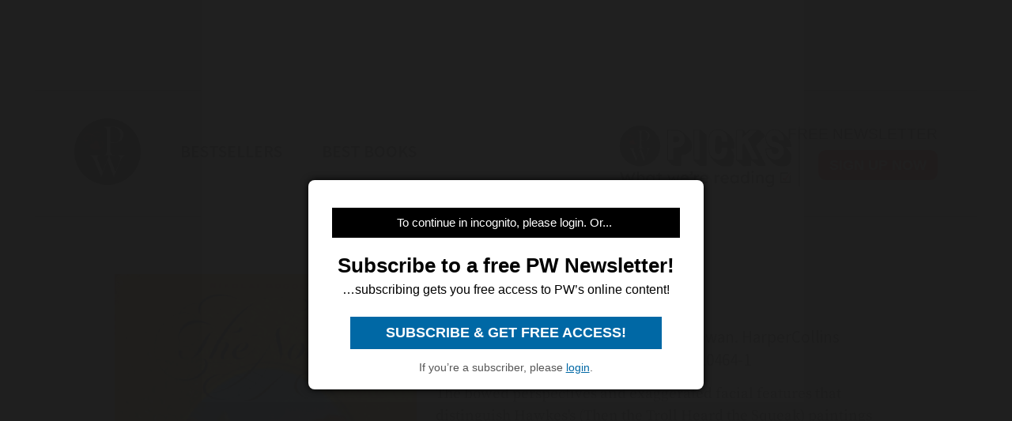

--- FILE ---
content_type: text/html; charset=utf-8
request_url: https://www.publishersweekly.com/9780688104641
body_size: 18214
content:
<!DOCTYPE html><html><head><meta charset="utf-8"><meta http-equiv="X-UA-Compatible" content="IE=edge"><meta http-equiv="Content-Type" content="text/html; charset=UTF-8"><link rel="shortcut icon" href="/marlin/favicon.ico"><meta name="viewport" content="width=device-width, initial-scale=1.0, shrink-to-fit=no, user-scalable=no, minimal-ui, viewport-fit=cover"><meta name="format-detection" content="telephone=no"><meta name="apple-mobile-web-app-capable" content="yes"><meta name="apple-mobile-web-app-title" content="pic"><meta name="apple-mobile-web-app-status-bar-style" content="black"><meta name="theme-color" content="black"><link rel="apple-touch-icon" sizes="180x180" href="/marlin/images/logo-trans.png" type="image/png"><link rel="manifest" href="/marlin/manifest.json"><title>The Nose by Nikolai Vasil'evich Gogol, Catherine Cowan</title><link rel="canonical" href="http://www.publishersweekly.com/9780688104641"><meta property="og:url" content="https://www.publishersweekly.com/9780688104641"><meta property="og:type" content="website"><meta property="og:title" content="The Nose by Nikolai Vasil'evich Gogol, Catherine Cowan"><meta property="og:description" content="The bowed perspectives and exaggerated facial features that distinguish Hawkes's (Then the Troll Heard the Squeak) paintings len..."><meta property="og:image" content="https://www.publishersweekly.com/cover/9780688104641"><meta property="book:author" content="Nikolai Vasil'evich Gogol, Catherine Cowan"><meta property="book:isbn" content="978-0-688-10464-1"><meta property="book:release_date" content="Invalid date"><meta property="book:tag" content="Children's"><!--link(rel='stylesheet' href='/marlin/modules/tropicbird.css')--><link rel="stylesheet" href="/marlin/dist/css/marlinapp.min.css?v1.0.0"><style id="override-styles" nonce="fcf6c4ef-2106-4711-b20e-e87153c2e215" type="text/css"></style><link rel="stylesheet" href="https://olytics.omeda.com/olytics/css/v3/p/olytics.css"><script>window.olytics||(window.olytics=[]),window.olytics.methods=["fire","confirm"],window.olytics.factory=function(i){return function(){var t=Array.prototype.slice.call(arguments);return t.unshift(i),window.olytics.push(t),window.olytics}};for(var i=0;i<window.olytics.methods.length;i++){var method=window.olytics.methods[i];window.olytics[method]=window.olytics.factory(method)}olytics.load=function(i){if(!document.getElementById("olyticsImport")){window.a=window.olytics;var t=document.createElement("script");t.async=!0,t.id="olyticsImport",t.type="text/javascript";var o="";void 0!==i&&void 0!==i.oid&&(o=i.oid),t.setAttribute("data-oid",o),t.src="https://olytics.omeda.com/olytics/js/v3/p/olytics.min.js",t.addEventListener("load",function(t){for(olytics.initialize({Olytics:i});window.a.length>0;){var o=window.a.shift(),s=o.shift();olytics[s]&&olytics[s].apply(olytics,o)}},!1);var s=document.getElementsByTagName("script")[0];s.parentNode.insertBefore(t,s)}},olytics.load({oid:"f52e66aeb0cf4c9fa1b238dd5cd6cb43"});
</script></head><body class="mdc-typography" data-sargasso-class="MenuBarScrollHide"><script src="/marlin/modules/breakpoints.js"></script><script src="/marlin/modules/es-module-shims-1.7.1.js" async></script><script type="importmap" nonce="fcf6c4ef-2106-4711-b20e-e87153c2e215">{
	"imports": {
		"@pelagiccreatures/sargasso": "/marlin/modules/sargasso.min.mjs",
		"@pelagiccreatures/tropicbird": "/marlin/modules/tropicbird.min.mjs",
		"@pelagiccreatures/flyingfish": "/marlin/modules/flyingfish.min.mjs",
		"@pelagiccreatures/molamola": "/marlin/modules/molamola.min.mjs",
		"@pelagiccreatures/marlin": "/marlin/modules/marlin.min.mjs"
	}
}</script><script src="https://www.book2look.com/bibletembedgeneratorv2/prod/js/jquery-3.6.0.min.js"></script><script src="https://www.book2look.com/bibletembedgeneratorv2/prod/js/b2lbibletembeder.chunk.js"></script><script src="https://www.book2look.com/bibletembedgeneratorv2/prod/js/b2lbibletembeder.js"></script><script>B2LBibletEmbeder.init();
</script><div id="fb-root"></div><div class="modal-backdrop"></div><div id="splash" style="position:static;"></div><!-- #splash(style="position:fixed;top:0;left:0;right:0;bottom:0;text-align:center;background-color:#333;z-index:99999;")#splash-logo
	img(src="/marlin/images/logo-trans.png")
--><div id="wrapper"><div class="hidden-breakpoint-desktop"><aside class="drawer-top mdc-drawer mdc-drawer--dismissible" id="nav-drawer"><div class="mdc-drawer__content" id="nav-context" data-hijax="true"><nav class="mdc-deprecated--list"><a class="nav-item mdc-deprecated-list-item" href="https://www.publishersweekly.com/bestsellers" data-no-hijax="true"><i class="material-icons mdc-deprecated-list-item__graphic">book</i><span class="drawer-list-item font-source-sans-pro--semibold mdc-deprecated-list-item__text">Bestsellers</span></a><a class="nav-item mdc-deprecated-list-item" href="https://best-books.publishersweekly.com" data-no-hijax="true"><i class="material-icons mdc-deprecated-list-item__graphic">book</i><span class="drawer-list-item font-source-sans-pro--semibold mdc-deprecated-list-item__text">PW Best Books</span></a><a class="nav-item mdc-deprecated-list-item" href="https://www.publishersweekly.com/" data-no-hijax="true"><i class="material-icons mdc-deprecated-list-item__graphic">home</i><span class="drawer-list-item font-source-sans-pro--semibold mdc-deprecated-list-item__text">Publishers Weekly Home</span></a><a class="nav-item mdc-deprecated-list-item" href="https://www.publishersweekly.com/pw/corp/privacypolicy.html" data-no-hijax="true"><i class="material-icons mdc-deprecated-list-item__graphic">lock</i><span class="drawer-list-item font-source-sans-pro--semibold mdc-deprecated-list-item__text">Use and Privacy Policies</span></a><!--if feed.data.authors
	for author in feed.data.authors
		a.nav-item.mdc-deprecated-list-item(href= '/reviews/' + author.record)
			i.material-icons.mdc-deprecated-list-item__graphic book
			span.drawer-list-item.font-source-sans-pro--semibold.mdc-deprecated-list-item__text= author.name
if feed.data.bisac
	for bisac in feed.data.bisac
		a.nav-item.mdc-deprecated-list-item(href= '/reviews/' + bisac.code)
			i.material-icons.mdc-deprecated-list-item__graphic book
			span.drawer-list-item.font-source-sans-pro--semibold.mdc-deprecated-list-item__text= bisac.description.split(/\|/).pop()
if feed.data && feed.data.category
	a.nav-item.mdc-deprecated-list-item(href= '/reviews/' + feed.data.category.nickname)
		i.material-icons.mdc-deprecated-list-item__graphic book
		span.drawer-list-item.font-source-sans-pro--semibold.mdc-deprecated-list-item__text= feed.data.category.description
--></nav></div></aside><div class="mdc-drawer-scrim"></div></div><div class="mdc-drawer-app-content"><div class="no-flash-phone hidden-breakpoint-desktop"><header class="mdc-top-app-bar mdc-top-app-bar--fixed"><div class="mdc-top-app-bar__row" id="navbar" data-hijax="true"><section class="mdc-top-app-bar__section mdc-top-app-bar__section--align-start"><a class="hamburger material-icons mdc-top-app-bar__navigation-icon" href="#">menu</a><div class="mdc-top-app-bar__section mdc-top-app-bar__section--align-end"><div class="navbar-logo"><a href="https://www.publishersweekly.com/" data-no-hijax="true"><img src="/marlin/images/logo-trans.png"></a></div></div></section></div></header><div class="nav-margin"></div></div><no-flash-desktop class="hidden-breakpoint-phone shown-breakpoint-desktop hidden-breakpoint-tablet"><div class="advert-container top-leaderboard-padding" aria-hidden="true"><div class="div-gpt-ad-Leaderboard leaderboard" data-breakpoints="breakpoint-desktop"></div></div><div class="mdc-layout-grid"><div class="mdc-layout-grid__inner"><div class="mdc-layout-grid__cell mdc-layout-grid__cell--span-4-phone mdc-layout-grid__cell--span-8-tablet mdc-layout-grid__cell--span-12-desktop"><nav class="desktop-nav"><div class="desktop-nav-item"><a href="https://www.publishersweekly.com/" data-no-hijax="true"><img class="pwlogo" src="/marlin/images/logo-trans.png" alt="P W Logo"></a></div><div class="desktop-nav-item font-source-sans-pro--semibold"><p><a class="nav-text" href="https://www.publishersweekly.com/bestsellers" data-no-hijax="true">bestsellers</a></p></div><div class="desktop-nav-item font-source-sans-pro--semibold"><p><a class="nav-text" href="https://best-books.publishersweekly.com/" data-no-hijax="true">best books</a></p></div><div class="desktop-nav-item desktop-tip-sheet" aria-hidden="true"><div class="navbox navtipsheet"><p class="nav-text" style="margin-top:0px;margin-bottom:8px;font-size:19px;">free newsletter</p><a class="signupbox" href="https://www.publishersweekly.com/pw/email-subscriptions/index.html?list-6=1" data-no-hijax="true">sign up now</a></div></div></nav></div></div></div></no-flash-desktop><div class="progress mdc-linear-progress mdc-linear-progress--indeterminate mdc-linear-progress--closed" role="progressbar" aria-hidden="true"><div class="mdc-linear-progress__buffering-dots"></div><div class="mdc-linear-progress__buffer"></div><div class="mdc-linear-progress__bar mdc-linear-progress__primary-bar"><span class="mdc-linear-progress__bar-inner"></span></div><div class="mdc-linear-progress__bar mdc-linear-progress__secondary-bar"><span class="mdc-linear-progress__bar-inner"></span></div></div><div id="content-body" data-hijax="true"><div class="mdc-layout-grid"><div class="mdc-layout-grid__inner"><div class="mdc-layout-grid__cell mdc-layout-grid__cell--span-4-phone mdc-layout-grid__cell--span-8-tablet mdc-layout-grid__cell--span-12-desktop"><!-- rate limited floating ads--><!-- #once-a-day.advert-container.hidden-breakpoint-desktop.hidden-breakpoint-tablet(data-sargasso-class="AdvertOnceADay")--><script nonce="fcf6c4ef-2106-4711-b20e-e87153c2e215">olytics.fire({ behaviorId:'2672C9123356A8B', category: "children's", tag: "" });
</script><div class="mdc-layout-grid__inner"><script nonce="fcf6c4ef-2106-4711-b20e-e87153c2e215">document.title = "The Nose"
</script><div class="mdc-layout-grid__cell--span-12 advert-container no-print"><div class="div-gpt-ad-enlarged-inline square hidden-breakpoint-desktop hidden-breakpoint-tablet" data-breakpoints="breakpoint-phone"></div></div><article class="mdc-layout-grid__cell--span-12 review-body"><div class="mdc-layout-grid__inner"><div class="mdc-layout-grid__cell mdc-layout-grid__cell--span-0-phone mdc-layout-grid__cell--span-0-tablet mdc-layout-grid__cell--span-1-desktop hidden-breakpoint-phone hidden-breakpoint-tablet"></div><div class="mdc-layout-grid__cell mdc-layout-grid__cell--span-4-phone mdc-layout-grid__cell--span-3-tablet mdc-layout-grid__cell--span-4-desktop hidden-breakpoint-phone hidden-landscape"><img class="responsive big-cover" src="/cover/9780688104641" alt="cover image The Nose"><div class="buy-button-container" aria-hidden="true"><button class="buy-button font-source-sans-pro--semibold mdc-button mdc-button--raised" data-sargasso-class="BuyMenu" data-target="#buy-9780688104641"><span class="mdc-button__ripple"></span><span class="mdc-button__label">BUY THIS BOOK</span></button></div></div><div class="mdc-layout-grid__cell mdc-layout-grid__cell--span-4-phone mdc-layout-grid__cell--span-5-tablet mdc-layout-grid__cell--span-6-desktop"><h1 class="mdc-typography--headline1 text-title font-playfair-display--semibold"><span>The Nose</span></h1><h3 class="mdc-typography--subtitle1 text-info font-source-sans-pro">Nikolai Vasil'evich Gogol, Catherine Cowan. HarperCollins Publishers, $15 (0pp) ISBN 978-0-688-10464-1</h3><div class="cover hidden-not-breakpoint-phone" aria-hidden="true"><img class="responsive big-cover" src="/cover/9780688104641"></div><div class="text-body mdc-typography--body1 font-source-serif-pro">The bowed perspectives and exaggerated facial features that distinguish Hawkes's (Then the Troll Heard the Squeak) paintings lend a refreshing waggishness to Gogol's classic satire. The artist carves out his own brand of eccentric humor with his interpretation of Gogol's characters, among them an astonished, noseless Deputy Inspector of Reindeer; a baffled, bumbling Police Inspector; and, of course, the haughty, runaway Proboscis itself. Cowan's high-spirited retelling captures the understated absurdity of the tale: ``What was [the Deputy Inspector] to make of a nose, which only yesterday had known its place, now walking and driving about-and dressed in a uniform, too?'' Each block of text is bordered by a golden frame dotted with an abundance of noses in a variety of shapes and guises. Less elegant than Gennady Spirin's 1993 adaptation, this version is more accessible to children. Whether acquainted with the story or new to it, readers will delight in the small, comic details in the language and the art. Ages 5-up. (Sept.)</div><div class="button-holder"><button class="details-button mdc-button mdc-button--outlined font-source-sans-pro--bold" aria-hidden="true" data-sargasso-class="OpenModal" data-target="#details-9780688104641" data-ga-id="details"><span class="mdc-button__ripple"></span><span class="mdc-button__label">DETAILS</span></button><button class="share-button mdc-button mdc-button--outlined" aria-hidden="true" data-sargasso-class="ShareMenu" data-target="#share-9780688104641"><span class="mdc-button__ripple"></span><span class="mdc-button__label material-icons material-icons-outlined">share</span></button><div class="book-to-look-wrapper b2lbiblet-holder" data-sargasso-class="BookToLook" data-isbn="9780688104641"></div></div><button class="buy-button font-source-sans-pro--semibold mdc-button mdc-button--raised hidden-breakpoint-tablet hidden-not-breakpoint-phone" aria-hidden="true" data-sargasso-class="BuyMenu" data-target="#buy-9780688104641"><span class="mdc-button__ripple"></span><span class="mdc-button__label">BUY THIS BOOK</span></button><section class="modal details mdc-elevation--z5" id="details-9780688104641"><i class="material-icons closer">close</i><div class="details-title font-source-sans-pro--bold">Details</div><p style="margin-bottom:2px;">Reviewed on: 08/29/1994</p><p style="margin-top:2px;">Genre: Children's</p><div style="margin-top:1em;"><p style="margin-top:2px;">Hardcover - 1 pages - <a href="/9780879239633">978-0-87923-963-3</a></p><p style="margin-top:2px;">Hardcover - 1 pages - 978-0-688-10465-8</p></div></section></div><div class="mdc-layout-grid__cell mdc-layout-grid__cell--span-0-phone mdc-layout-grid__cell--span-0-tablet mdc-layout-grid__cell--span-1-desktop hidden-breakpoint-phone hidden-breakpoint-tablet"></div></div></article><div class="mdc-menu share-menu mdc-menu-surface mdc-elevation--z5" id="buy-9780688104641"><ul class="mdc-list" role="menu" aria-hidden="true" aria-orientation="vertical" tabindex="-1"><li class="mdc-list-item font-source-sans-pro--semibold" role="menuitem" data-url="http://www.amazon.com/gp/product/0688104649/ref=as_li_tl?ie=UTF8&amp;tag=publiweekl05-20" data-ga-id="Amazon"><span class="mdc-list-item__ripple"></span><span class="mdc-list-item__text">Amazon</span></li><li class="mdc-list-item font-source-sans-pro--semibold" role="menuitem" data-url="https://goto.applebooks.apple/9780688104641?at=10lvId" data-ga-id="Apple Books"><span class="mdc-list-item__ripple"></span><span class="mdc-list-item__text">Apple Books</span></li><li class="mdc-list-item font-source-sans-pro--semibold" role="menuitem" data-url="http://www.bookshop.org/a/1393/9780688104641" data-ga-id="Bookshop"><span class="mdc-list-item__ripple"></span><span class="mdc-list-item__text">Bookshop</span></li></ul></div><div class="mdc-menu share-menu mdc-menu-surface mdc-elevation--z5" id="share-9780688104641"><ul class="mdc-list" role="menu" aria-hidden="true" aria-orientation="vertical" tabindex="-1"><li class="mdc-list-item font-source-sans-pro--semibold" role="menuitem" data-mode="facebook" data-url="https://www.publishersweekly.com/9780688104641"><span class="mdc-list-item__ripple"></span><a href="http://www.facebook.com/sharer.php?u=https%3A%2F%2Fwww.publishersweekly.com%2F9780688104641"></a><span class="mdc-list-item__text details-logo-facebook"><svg xmlns="http://www.w3.org/2000/svg" xmlns:xlink="http://www.w3.org/1999/xlink" version="1.1" id="Capa_1" x="0px" y="0px" width="20px" height="20px" viewBox="0 0 470.513 470.513" style="enable-background:new 0 0 470.513 470.513;" xml:space="preserve"><g><path d="M271.521,154.17v-40.541c0-6.086,0.28-10.8,0.849-14.13c0.567-3.335,1.857-6.615,3.859-9.853   c1.999-3.236,5.236-5.47,9.706-6.708c4.476-1.24,10.424-1.858,17.85-1.858h40.539V0h-64.809c-37.5,0-64.433,8.897-80.803,26.691   c-16.368,17.798-24.551,44.014-24.551,78.658v48.82h-48.542v81.086h48.539v235.256h97.362V235.256h64.805l8.566-81.086H271.521z" id="MyFacebookIcon"/></g></svg> Share</span></li><li class="mdc-list-item font-source-sans-pro--semibold" role="menuitem" data-mode="twitter" data-url="https://www.publishersweekly.com/9780688104641"><span class="mdc-list-item__ripple"></span><a href="https://x.com/intent/tweet?url=https%3A%2F%2Fwww.publishersweekly.com%2F9780688104641"><span class="mdc-list-item__text details-logo-twitter"><svg version="1.1" xmlns="http://www.w3.org/2000/svg" xmlns:xlink="http://www.w3.org/1999/xlink" x="0px" y="0px" viewBox="0 0 1200 1227" style="enable-background:new 0 0 1200 1227;"  width="24px" height="20px"  xml:space="preserve"><g><path id="MyTwitterIcon" class="st0" d="M714.163 519.284L1160.89 0H1055.03L667.137 450.887L357.328 0H0L468.492 681.821L0 1226.37H105.866L515.491 750.218L842.672 1226.37H1200L714.137 519.284H714.163ZM569.165 687.828L521.697 619.934L144.011 79.6944H306.615L611.412 515.685L658.88 583.579L1055.08 1150.3H892.476L569.165 687.854V687.828Z"/></g></svg> Post</span></a></li><li class="mdc-list-item font-source-sans-pro--semibold" role="menuitem" data-mode="link" data-url="https://www.publishersweekly.com/9780688104641"><span class="mdc-list-item__ripple"></span><i class="material-icons link"></i><span class="mdc-list-item__text">Copy Link</span></li><li class="mdc-list-item font-source-sans-pro--semibold" role="menuitem" data-mode="print"><span class="mdc-list-item__ripple"></span><i class="material-icons print"></i><span class="mdc-list-item__text">Print</span></li></ul></div><sction class="review-related-container mdc-layout-grid__cell--span-12 no-print" aria-hidden="true"><div class="review-related" data-sargasso-class="ReviewRelated"><h3 class="toggle review-related-title font-playfair-display--semibold">More By and About this Author<i class="chevron-indicator material-icons">chevron_right</i></h3><div class="related-module"><div class="mdc-tab-bar" role="tablist"><div class="mdc-tab-scroller"><div class="mdc-tab-scroller__scroll-area"><div class="mdc-tab-scroller__scroll-content"><button class="mdc-tab mdc-tab--active" role="tab" aria-selected="true" tabindex="0" data-target="#related-books"><span class="mdc-tab__content"><span class="tab-related-title font-source-serif-pro--semibold mdc-tab__text-label">Book Reviews</span></span><span class="mdc-tab-indicator mdc-tab-indicator--active"><span class="mdc-tab-indicator__content mdc-tab-indicator__content--underline"></span></span><!--span.mdc-tab__ripple--></button></div></div></div><div class="tab-content tab-content--active" id="related-books"><ul class="mdc-deprecated-list mdc-deprecated-list--image-list"><li class="mdc-deprecated-list-item related-list-item"><div class="mdc-deprecated-list-item__graphic hidden-breakpoint-phone"><a href="/9780525466932"><img class="responsive" data-sargasso-class="FlyingFish" data-src="/cover/9780525466932?w=200"></a></div><div class="mdc-deprecated-list-item__text-block"><div class="tooltip"><div class="related-item-title font-playfair-display--bold"><a href="/9780525466932">DIAL-A-GHOST</a></div><span class="tooltiptext mdc-typography--caption">DIAL-A-GHOST</span></div><div class="author font-source-sans-pro">Eva Ibbotson</div><div class="blurb font-source-serif-pro">Once again, Ibbotson (Which Witch; Island of the Aunts) dishes up an irresistible brew of magical high jinks and adventure in <a href="/9780525466932"><span class="continue-reading">Continue reading &raquo;</span></a></div></div></li><li class="mdc-deprecated-list-item related-list-item"><div class="mdc-deprecated-list-item__graphic hidden-breakpoint-phone"><a href="/9780688120399"><img class="responsive" data-sargasso-class="FlyingFish" data-src="/cover/9780688120399?w=200"></a></div><div class="mdc-deprecated-list-item__text-block"><div class="tooltip"><div class="related-item-title font-playfair-display--bold"><a href="/9780688120399">A CHRISTMAS TREASURY: Very Merry Stories and Poems</a></div><span class="tooltiptext mdc-typography--caption">A CHRISTMAS TREASURY: Very Merry Stories and Poems</span></div><div class="author font-source-sans-pro"> Various</div><div class="blurb font-source-serif-pro">The reflected glow of firelight flickers through the illustrations in this collection of traditional carols and tales (including a passage from The Wind in the <a href="/9780688120399"><span class="continue-reading">Continue reading &raquo;</span></a></div></div></li><li class="mdc-deprecated-list-item related-list-item"><div class="mdc-deprecated-list-item__graphic hidden-breakpoint-phone"><a href="/9780763610463"><img class="responsive" data-sargasso-class="FlyingFish" data-src="/cover/9780763610463?w=200"></a></div><div class="mdc-deprecated-list-item__text-block"><div class="tooltip"><div class="related-item-title font-playfair-display--bold"><a href="/9780763610463">HANDEL (WHO KNEW WHAT HE LIKED)</a></div><span class="tooltiptext mdc-typography--caption">HANDEL (WHO KNEW WHAT HE LIKED)</span></div><div class="author font-source-sans-pro">M. T. Anderson</div><div class="blurb font-source-serif-pro">In this wittily irreverent picture-book biography, the legendary baroque composer is vividly brought to life. &#34;You&#39;d have to be sure of yourself to wear a wig that gigantic,&#34; the <a href="/9780763610463"><span class="continue-reading">Continue reading &raquo;</span></a></div></div></li><li class="mdc-deprecated-list-item related-list-item"><div class="mdc-deprecated-list-item__graphic hidden-breakpoint-phone"><a href="/9780142300497"><img class="responsive" data-sargasso-class="FlyingFish" data-src="/cover/9780142300497?w=200"></a></div><div class="mdc-deprecated-list-item__text-block"><div class="tooltip"><div class="related-item-title font-playfair-display--bold"><a href="/9780142300497">ISLAND OF THE AUNTS</a></div><span class="tooltiptext mdc-typography--caption">ISLAND OF THE AUNTS</span></div><div class="author font-source-sans-pro">Eva Ibbotson</div><div class="blurb font-source-serif-pro">Three aging aunts who need help caring for their magical animals resort to kidnapping suitable candidates. PW
 wrote, &#34;The author&#39;s exquisite sense of <a href="/9780142300497"><span class="continue-reading">Continue reading &raquo;</span></a></div></div></li><li class="mdc-deprecated-list-item related-list-item"><div class="mdc-deprecated-list-item__graphic hidden-breakpoint-phone"><a href="/9780525467397"><img class="responsive" data-sargasso-class="FlyingFish" data-src="/cover/9780525467397?w=200"></a></div><div class="mdc-deprecated-list-item__text-block"><div class="tooltip"><div class="related-item-title font-playfair-display--bold"><a href="/9780525467397">JOURNEY TO THE RIVER SEA</a></div><span class="tooltiptext mdc-typography--caption">JOURNEY TO THE RIVER SEA</span></div><div class="author font-source-sans-pro">Eva Ibbotson</div><div class="blurb font-source-serif-pro">Ibbotson (Island of the Aunts) offers another larger-than-life adventure featuring lovable heroes and heroines, nasty villains, much hilarity and a deliciously <a href="/9780525467397"><span class="continue-reading">Continue reading &raquo;</span></a></div></div></li><li class="mdc-deprecated-list-item related-list-item"><div class="mdc-deprecated-list-item__graphic hidden-breakpoint-phone"><a href="/9780440416616"><img class="responsive" data-sargasso-class="FlyingFish" data-src="/cover/9780440416616?w=200"></a></div><div class="mdc-deprecated-list-item__text-block"><div class="tooltip"><div class="related-item-title font-playfair-display--bold"><a href="/9780440416616">I WAS A RAT!</a></div><span class="tooltiptext mdc-typography--caption">I WAS A RAT!</span></div><div class="author font-source-sans-pro">Philip Pullman</div><div class="blurb font-source-serif-pro">. 
For this twist on Cinderella, &#34;Pullman provides poignant insight into a well-known fairy tale and insinuates its implications for today&#39;s readers,&#34; said <a href="/9780440416616"><span class="continue-reading">Continue reading &raquo;</span></a></div></div></li><li class="mdc-deprecated-list-item related-list-item"><div class="mdc-deprecated-list-item__graphic hidden-breakpoint-phone"><a href="/9780763610524"><img class="responsive" data-sargasso-class="FlyingFish" data-src="/cover/9780763610524?w=200"></a></div><div class="mdc-deprecated-list-item__text-block"><div class="tooltip"><div class="related-item-title font-playfair-display--bold"><a href="/9780763610524">WESLANDIA</a></div><span class="tooltiptext mdc-typography--caption">WESLANDIA</span></div><div class="author font-source-sans-pro">Paul Fleischman</div><div class="blurb font-source-serif-pro"> 
A young nonconformist invents a self-sufficient civilization in his suburban backyard. &#34;Words and images fluidly play off one another as Wesley creates a language for his new produce and the <a href="/9780763610524"><span class="continue-reading">Continue reading &raquo;</span></a></div></div></li><li class="mdc-deprecated-list-item related-list-item"><div class="mdc-deprecated-list-item__graphic hidden-breakpoint-phone"><a href="/9780152168261"><img class="responsive" data-sargasso-class="FlyingFish" data-src="/cover/9780152168261?w=200"></a></div><div class="mdc-deprecated-list-item__text-block"><div class="tooltip"><div class="related-item-title font-playfair-display--bold"><a href="/9780152168261">MARVEN OF THE GREAT NORTH WOODS</a></div><span class="tooltiptext mdc-typography--caption">MARVEN OF THE GREAT NORTH WOODS</span></div><div class="author font-source-sans-pro">Kathryn Lasky</div><div class="blurb font-source-serif-pro">
During
a 1918 winter flu epidemic, a 10-year-old is dispatched from home to a logging camp where he will be safe. &#34;Thanks to Lasky&#39;s considerable command of language and narrative detail, <a href="/9780152168261"><span class="continue-reading">Continue reading &raquo;</span></a></div></div></li><li class="mdc-deprecated-list-item related-list-item"><div class="mdc-deprecated-list-item__graphic hidden-breakpoint-phone"><a href="/9780060516048"><img class="responsive" data-sargasso-class="FlyingFish" data-src="/cover/9780060516048?w=200"></a></div><div class="mdc-deprecated-list-item__text-block"><div class="tooltip"><div class="related-item-title font-playfair-display--bold"><a href="/9780060516048">Bill Grossman</a></div><span class="tooltiptext mdc-typography--caption">Bill Grossman</span></div><div class="author font-source-sans-pro">Bill Grossman</div><div class="blurb font-source-serif-pro">
In this collection of short verses about characters with silly names who meet equally silly fates, &#34;the happy combination of wildly exaggerated illustrations and cracked humor make this a <a href="/9780060516048"><span class="continue-reading">Continue reading &raquo;</span></a></div></div></li><li class="mdc-deprecated-list-item related-list-item"><div class="mdc-deprecated-list-item__graphic hidden-breakpoint-phone"><a href="/9780440417767"><img class="responsive" data-sargasso-class="FlyingFish" data-src="/cover/9780440417767?w=200"></a></div><div class="mdc-deprecated-list-item__text-block"><div class="tooltip"><div class="related-item-title font-playfair-display--bold"><a href="/9780440417767">AND TO THINK THAT WE THOUGHT THAT WE'D NEVER BE FRIENDS</a></div><span class="tooltiptext mdc-typography--caption">AND TO THINK THAT WE THOUGHT THAT WE'D NEVER BE FRIENDS</span></div><div class="author font-source-sans-pro">Mary Ann Hoberman</div><div class="blurb font-source-serif-pro">
 Inspired by Dr. Seuss&#39;s And to Think That I Saw It on Mulberry Street, &#34;This utopian tale begins with passing discord between siblings and progresses <a href="/9780440417767"><span class="continue-reading">Continue reading &raquo;</span></a></div></div></li><li class="mdc-deprecated-list-item related-list-item"><div class="mdc-deprecated-list-item__graphic hidden-breakpoint-phone"><a href="/9780374347888"><img class="responsive" data-sargasso-class="FlyingFish" data-src="/cover/9780374347888?w=200"></a></div><div class="mdc-deprecated-list-item__text-block"><div class="tooltip"><div class="related-item-title font-playfair-display--bold"><a href="/9780374347888">THE MAN WHO MADE TIME TRAVEL</a></div><span class="tooltiptext mdc-typography--caption">THE MAN WHO MADE TIME TRAVEL</span></div><div class="author font-source-sans-pro">Kathryn Lasky</div><div class="blurb font-source-serif-pro">Lasky and Hawkes (previously teamed for The Librarian Who Measured the Earth) turn their attention to John Harrison, the 18th-century British clockmaker who <a href="/9780374347888"><span class="continue-reading">Continue reading &raquo;</span></a></div></div></li><li class="mdc-deprecated-list-item related-list-item"><div class="mdc-deprecated-list-item__graphic hidden-breakpoint-phone"><a href="/9780525471011"><img class="responsive" data-sargasso-class="FlyingFish" data-src="/cover/9780525471011?w=200"></a></div><div class="mdc-deprecated-list-item__text-block"><div class="tooltip"><div class="related-item-title font-playfair-display--bold"><a href="/9780525471011">NOT JUST A WITCH</a></div><span class="tooltiptext mdc-typography--caption">NOT JUST A WITCH</span></div><div class="author font-source-sans-pro">Eva Ibbotson</div><div class="blurb font-source-serif-pro">The author of Dial-a-Ghost
and Which Witch?
 conjures more rib-tickling entertainment in this fantasy featuring a witch bent <a href="/9780525471011"><span class="continue-reading">Continue reading &raquo;</span></a></div></div></li><li class="mdc-deprecated-list-item related-list-item"><div class="mdc-deprecated-list-item__graphic hidden-breakpoint-phone"><a href="/9781567922394"><img class="responsive" data-sargasso-class="FlyingFish" data-src="/cover/9781567922394?w=200"></a></div><div class="mdc-deprecated-list-item__text-block"><div class="tooltip"><div class="related-item-title font-playfair-display--bold"><a href="/9781567922394">THE WORRY WEEK</a></div><span class="tooltiptext mdc-typography--caption">THE WORRY WEEK</span></div><div class="author font-source-sans-pro">Anne Morrow Lindbergh</div><div class="blurb font-source-serif-pro"> When three sisters coerce their parents into leaving them alone on a Maine island for a week, their ensuing misadventures make for what PW
 called &#34;an <a href="/9781567922394"><span class="continue-reading">Continue reading &raquo;</span></a></div></div></li><li class="mdc-deprecated-list-item related-list-item"><div class="mdc-deprecated-list-item__graphic hidden-breakpoint-phone"><a href="/9780763611071"><img class="responsive" data-sargasso-class="FlyingFish" data-src="/cover/9780763611071?w=200"></a></div><div class="mdc-deprecated-list-item__text-block"><div class="tooltip"><div class="related-item-title font-playfair-display--bold"><a href="/9780763611071">SIDEWALK CIRCUS</a></div><span class="tooltiptext mdc-typography--caption">SIDEWALK CIRCUS</span></div><div class="author font-source-sans-pro">Paul Fleischman</div><div class="blurb font-source-serif-pro">In a new direction for the team behind Weslandia,
 Hawkes provides studied, atmospheric paintings to go with Fleisch-man&#39;s wistful, nearly wordless story. In <a href="/9780763611071"><span class="continue-reading">Continue reading &raquo;</span></a></div></div></li><li class="mdc-deprecated-list-item related-list-item"><div class="mdc-deprecated-list-item__graphic hidden-breakpoint-phone"><a href="/9780517800171"><img class="responsive" data-sargasso-class="FlyingFish" data-src="/cover/9780517800171?w=200"></a></div><div class="mdc-deprecated-list-item__text-block"><div class="tooltip"><div class="related-item-title font-playfair-display--bold"><a href="/9780517800171">MY LITTLE SISTER HUGGED AN APE</a></div><span class="tooltiptext mdc-typography--caption">MY LITTLE SISTER HUGGED AN APE</span></div><div class="author font-source-sans-pro">Bill Grossman</div><div class="blurb font-source-serif-pro">The creators of My Little Sister Ate One Hare 
here turn their attention from counting to the alphabet, echoing the playfully off-color humor of that earlier <a href="/9780517800171"><span class="continue-reading">Continue reading &raquo;</span></a></div></div></li><li class="mdc-deprecated-list-item related-list-item"><div class="mdc-deprecated-list-item__graphic hidden-breakpoint-phone"><a href="/9780763625627"><img class="responsive" data-sargasso-class="FlyingFish" data-src="/cover/9780763625627?w=200"></a></div><div class="mdc-deprecated-list-item__text-block"><div class="tooltip"><div class="related-item-title font-playfair-display--bold"><a href="/9780763625627">HANDEL, WHO KNEW WHAT HE LIKED</a></div><span class="tooltiptext mdc-typography--caption">HANDEL, WHO KNEW WHAT HE LIKED</span></div><div class="author font-source-sans-pro">M. T. Anderson</div><div class="blurb font-source-serif-pro">&#34;In this irreverent picture-book biography, the legendary baroque composer is vividly brought to life,&#34; wrote PW
 in a starred review. &#34;These gifted <a href="/9780763625627"><span class="continue-reading">Continue reading &raquo;</span></a></div></div></li><li class="mdc-deprecated-list-item related-list-item"><div class="mdc-deprecated-list-item__graphic hidden-breakpoint-phone"><a href="/9780525473473"><img class="responsive" data-sargasso-class="FlyingFish" data-src="/cover/9780525473473?w=200"></a></div><div class="mdc-deprecated-list-item__text-block"><div class="tooltip"><div class="related-item-title font-playfair-display--bold"><a href="/9780525473473">THE STAR OF KAZAN</a></div><span class="tooltiptext mdc-typography--caption">THE STAR OF KAZAN</span></div><div class="author font-source-sans-pro">Eva Ibbotson</div><div class="blurb font-source-serif-pro">Although there are no ghosts at large, this fairytale-like novel set in Vienna during Franz Joseph&#39;s reign features the same unique blend of bigger-than-life adventure, sparkling wit and <a href="/9780525473473"><span class="continue-reading">Continue reading &raquo;</span></a></div></div></li><li class="mdc-deprecated-list-item related-list-item"><div class="mdc-deprecated-list-item__graphic hidden-breakpoint-phone"><a href="/9780374327613"><img class="responsive" data-sargasso-class="FlyingFish" data-src="/cover/9780374327613?w=200"></a></div><div class="mdc-deprecated-list-item__text-block"><div class="tooltip"><div class="related-item-title font-playfair-display--bold"><a href="/9780374327613">GRANITE BABY</a></div><span class="tooltiptext mdc-typography--caption">GRANITE BABY</span></div><div class="author font-source-sans-pro">Lynne Bertrand</div><div class="blurb font-source-serif-pro">Wild, rollicking, and boopsie-cute, this tall tale scampers over the granite hilltops of New Hampshire without a misstep. When Jade, Em, Golda, Ruby and Beryl, five Amazon-scaled, colossally <a href="/9780374327613"><span class="continue-reading">Continue reading &raquo;</span></a></div></div></li><li class="mdc-deprecated-list-item related-list-item"><div class="mdc-deprecated-list-item__graphic hidden-breakpoint-phone"><a href="/9780525477198"><img class="responsive" data-sargasso-class="FlyingFish" data-src="/cover/9780525477198?w=200"></a></div><div class="mdc-deprecated-list-item__text-block"><div class="tooltip"><div class="related-item-title font-playfair-display--bold"><a href="/9780525477198">The Beasts of Clawstone Castle</a></div><span class="tooltiptext mdc-typography--caption">The Beasts of Clawstone Castle</span></div><div class="author font-source-sans-pro">Eva Ibbotson</div><div class="blurb font-source-serif-pro">There&#39;s more spooky hilarity in store for fans of Ibbotson&#39;s previous ghost stories (Dial-a-Ghost
; The Great Ghost <a href="/9780525477198"><span class="continue-reading">Continue reading &raquo;</span></a></div></div></li><li class="mdc-deprecated-list-item related-list-item"><div class="mdc-deprecated-list-item__graphic hidden-breakpoint-phone"><a href="/9780763622626"><img class="responsive" data-sargasso-class="FlyingFish" data-src="/cover/9780763622626?w=200"></a></div><div class="mdc-deprecated-list-item__text-block"><div class="tooltip"><div class="related-item-title font-playfair-display--bold"><a href="/9780763622626">Library Lion</a></div><span class="tooltiptext mdc-typography--caption">Library Lion</span></div><div class="author font-source-sans-pro">Michelle Knudsen</div><div class="blurb font-source-serif-pro">The library&#39;s no place for a real live lion. But what if it was a book-loving beast that followed all the library rules, enforced by head librarian Miss Merriweather? Well, that&#39;s a <a href="/9780763622626"><span class="continue-reading">Continue reading &raquo;</span></a></div></div></li><li class="mdc-deprecated-list-item related-list-item"><div class="mdc-deprecated-list-item__graphic hidden-breakpoint-phone"><a href="/9780810957596"><img class="responsive" data-sargasso-class="FlyingFish" data-src="/cover/9780810957596?w=200"></a></div><div class="mdc-deprecated-list-item__text-block"><div class="tooltip"><div class="related-item-title font-playfair-display--bold"><a href="/9780810957596">When Giants Come to Play</a></div><span class="tooltiptext mdc-typography--caption">When Giants Come to Play</span></div><div class="author font-source-sans-pro">Andrea Beaty</div><div class="blurb font-source-serif-pro">Here, as in his artwork for Lynne Bertrand&#39;s Granite Baby
, Hawkes proves that when it comes to giant tales, he&#39;s a supersize talent. Young Anna imagines <a href="/9780810957596"><span class="continue-reading">Continue reading &raquo;</span></a></div></div></li><li class="mdc-deprecated-list-item related-list-item"><div class="mdc-deprecated-list-item__graphic hidden-breakpoint-phone"><a href="/9780375835971"><img class="responsive" data-sargasso-class="FlyingFish" data-src="/cover/9780375835971?w=200"></a></div><div class="mdc-deprecated-list-item__text-block"><div class="tooltip"><div class="related-item-title font-playfair-display--bold"><a href="/9780375835971">Velma Gratch and the Way Cool Butterfly</a></div><span class="tooltiptext mdc-typography--caption">Velma Gratch and the Way Cool Butterfly</span></div><div class="author font-source-sans-pro">Alan Madison</div><div class="blurb font-source-serif-pro">At the center of Madison&#8217;s (The Littlest Grape Stomper
) picture book is first-grader Velma Gratch; despite her round eyeglasses and bushy red pigtails, <a href="/9780375835971"><span class="continue-reading">Continue reading &raquo;</span></a></div></div></li><li class="mdc-deprecated-list-item related-list-item"><div class="mdc-deprecated-list-item__graphic hidden-breakpoint-phone"><a href="/9780375832161"><img class="responsive" data-sargasso-class="FlyingFish" data-src="/cover/9780375832161?w=200"></a></div><div class="mdc-deprecated-list-item__text-block"><div class="tooltip"><div class="related-item-title font-playfair-display--bold"><a href="/9780375832161">The Road to Oz: Twists, Turns, Bumps, and Triumphsin the Life of L. Frank Baum</a></div><span class="tooltiptext mdc-typography--caption">The Road to Oz: Twists, Turns, Bumps, and Triumphsin the Life of L. Frank Baum</span></div><div class="author font-source-sans-pro">Kathleen Krull</div><div class="blurb font-source-serif-pro">Krull (Hillary Rodham Clinton
) turns to the frequently failing but resilient man behind the 1900 classic, The Wonderful Wizard of <a href="/9780375832161"><span class="continue-reading">Continue reading &raquo;</span></a></div></div></li><li class="mdc-deprecated-list-item related-list-item"><div class="mdc-deprecated-list-item__graphic hidden-breakpoint-phone"><a href="/9781416948643"><img class="responsive" data-sargasso-class="FlyingFish" data-src="/cover/9781416948643?w=200"></a></div><div class="mdc-deprecated-list-item__text-block"><div class="tooltip"><div class="related-item-title font-playfair-display--bold"><a href="/9781416948643">Chicken Cheeks</a></div><span class="tooltiptext mdc-typography--caption">Chicken Cheeks</span></div><div class="author font-source-sans-pro">Michael Ian Black</div><div class="blurb font-source-serif-pro">A bear&#039;s inspired idea to create a tower of animals in order to reach some honey is all the premise that Hawkes (Library Lion
) and debut author Black need <a href="/9781416948643"><span class="continue-reading">Continue reading &raquo;</span></a></div></div></li><li class="mdc-deprecated-list-item related-list-item"><div class="mdc-deprecated-list-item__graphic hidden-breakpoint-phone"><a href="/9781416979227"><img class="responsive" data-sargasso-class="FlyingFish" data-src="/cover/9781416979227?w=200"></a></div><div class="mdc-deprecated-list-item__text-block"><div class="tooltip"><div class="related-item-title font-playfair-display--bold"><a href="/9781416979227">A Pig Parade Is a Terrible Idea</a></div><span class="tooltiptext mdc-typography--caption">A Pig Parade Is a Terrible Idea</span></div><div class="author font-source-sans-pro">Michael Ian Black</div><div class="blurb font-source-serif-pro">Black's pitch-perfect porcine parody sets off at a brisk pace. "Like most children, you have probably thought to yourself at one time or another, I bet a pig parade would be a lot of fun." Hawkes <a href="/9781416979227"><span class="continue-reading">Continue reading &raquo;</span></a></div></div></li><li class="mdc-deprecated-list-item related-list-item"><div class="mdc-deprecated-list-item__graphic hidden-breakpoint-phone"><a href="/9780316515269"><img class="responsive" data-sargasso-class="FlyingFish" data-src="/cover/9780316515269?w=200"></a></div><div class="mdc-deprecated-list-item__text-block"><div class="tooltip"><div class="related-item-title font-playfair-display--bold"><a href="/9780316515269">The Librarian Who Measured the Earth</a></div><span class="tooltiptext mdc-typography--caption">The Librarian Who Measured the Earth</span></div><div class="author font-source-sans-pro">Kevin Hawkes, Kathryn Lasky</div><div class="blurb font-source-serif-pro">Newbery Honor author Lasky (Sugaring Time) deserves high marks for her attempt to present formal mathematical concepts in a picture-book format. The result, however, is a somewhat uneven amalgam of <a href="/9780316515269"><span class="continue-reading">Continue reading &raquo;</span></a></div></div></li><li class="mdc-deprecated-list-item related-list-item"><div class="mdc-deprecated-list-item__graphic hidden-breakpoint-phone"><a href="/9780517885765"><img class="responsive" data-sargasso-class="FlyingFish" data-src="/cover/9780517885765?w=200"></a></div><div class="mdc-deprecated-list-item__text-block"><div class="tooltip"><div class="related-item-title font-playfair-display--bold"><a href="/9780517885765">My Little Sister Ate One Hare</a></div><span class="tooltiptext mdc-typography--caption">My Little Sister Ate One Hare</span></div><div class="author font-source-sans-pro">Bill Grossman</div><div class="blurb font-source-serif-pro">A girl eats snakes, ants and other creatures but peas make her nauseous. PW said, ""For those who are not quick to get queasy, enjoying this feast will surely be easy."" Ages 4-8. <a href="/9780517885765"><span class="continue-reading">Continue reading &raquo;</span></a></div></div></li><li class="mdc-deprecated-list-item related-list-item"><div class="mdc-deprecated-list-item__graphic hidden-breakpoint-phone"><a href="/9780763600068"><img class="responsive" data-sargasso-class="FlyingFish" data-src="/cover/9780763600068?w=200"></a></div><div class="mdc-deprecated-list-item__text-block"><div class="tooltip"><div class="related-item-title font-playfair-display--bold"><a href="/9780763600068">Weslandia</a></div><span class="tooltiptext mdc-typography--caption">Weslandia</span></div><div class="author font-source-sans-pro">Paul Fleischman</div><div class="blurb font-source-serif-pro">This fantastical picture book, like its hero, is bursting at the seams with creativity. Wesley's imagination sets him apart; not only does he sport purple sneakers and glasses, he thinks football is <a href="/9780763600068"><span class="continue-reading">Continue reading &raquo;</span></a></div></div></li><li class="mdc-deprecated-list-item related-list-item"><div class="mdc-deprecated-list-item__graphic hidden-breakpoint-phone"><a href="/9780375801761"><img class="responsive" data-sargasso-class="FlyingFish" data-src="/cover/9780375801761?w=200"></a></div><div class="mdc-deprecated-list-item__text-block"><div class="tooltip"><div class="related-item-title font-playfair-display--bold"><a href="/9780375801761">I Was a Rat!</a></div><span class="tooltiptext mdc-typography--caption">I Was a Rat!</span></div><div class="author font-source-sans-pro">Philip Pullman</div><div class="blurb font-source-serif-pro">The latest offering from Pullman (The Golden Compass; Count Karlstein) is a witty romp with fairy-tale roots. ""I was a rat!"" claims the boy in a tattered page's uniform who appears at the door of a <a href="/9780375801761"><span class="continue-reading">Continue reading &raquo;</span></a></div></div></li><li class="mdc-deprecated-list-item related-list-item"><div class="mdc-deprecated-list-item__graphic hidden-breakpoint-phone"><a href="/9781567921649"><img class="responsive" data-sargasso-class="FlyingFish" data-src="/cover/9781567921649?w=200"></a></div><div class="mdc-deprecated-list-item__text-block"><div class="tooltip"><div class="related-item-title font-playfair-display--bold"><a href="/9781567921649">The Turnip</a></div><span class="tooltiptext mdc-typography--caption">The Turnip</span></div><div class="author font-source-sans-pro">Walter de La Mare</div><div class="blurb font-source-serif-pro">In a starred review, PW said, ""The lowly turnip proves far more valuable than jewels in this Grimm fairy tale. With bold, expressive paintings, Hawkes magnificently captures the parody and irony of <a href="/9781567921649"><span class="continue-reading">Continue reading &raquo;</span></a></div></div></li><li class="mdc-deprecated-list-item related-list-item"><div class="mdc-deprecated-list-item__graphic hidden-breakpoint-phone"><a href="/9780525467694"><img class="responsive" data-sargasso-class="FlyingFish" data-src="/cover/9780525467694?w=200"></a></div><div class="mdc-deprecated-list-item__text-block"><div class="tooltip"><div class="related-item-title font-playfair-display--bold"><a href="/9780525467694">The Great Ghost Rescue</a></div><span class="tooltiptext mdc-typography--caption">The Great Ghost Rescue</span></div><div class="author font-source-sans-pro">Eva Ibbotson</div><div class="blurb font-source-serif-pro">Fans of Dial-A-Ghost will eagerly welcome the new flock of  floating phantoms in The Great Ghost Rescue, Eva Ibbotson's wry  companion novel, illus. by Kevin Hawkes. The ghosts' housing  shortage <a href="/9780525467694"><span class="continue-reading">Continue reading &raquo;</span></a></div></div></li><li class="mdc-deprecated-list-item related-list-item"><div class="mdc-deprecated-list-item__graphic hidden-breakpoint-phone"><a href="/9780879239343"><img class="responsive" data-sargasso-class="FlyingFish" data-src="/cover/9780879239343?w=200"></a></div><div class="mdc-deprecated-list-item__text-block"><div class="tooltip"><div class="related-item-title font-playfair-display--bold"><a href="/9780879239343">Turnip</a></div><span class="tooltiptext mdc-typography--caption">Turnip</span></div><div class="author font-source-sans-pro">Walter de La Mare</div><div class="blurb font-source-serif-pro">The lowly turnip proves far more valuable than jewels in this Grimm fairy tale, elegantly refashioned by poet de la Mare in 1927. As repayment for providing a modest meal to a traveler, a poor, <a href="/9780879239343"><span class="continue-reading">Continue reading &raquo;</span></a></div></div></li><li class="mdc-deprecated-list-item related-list-item"><div class="mdc-deprecated-list-item__graphic hidden-breakpoint-phone"><a href="/9780531095089"><img class="responsive" data-sargasso-class="FlyingFish" data-src="/cover/9780531095089?w=200"></a></div><div class="mdc-deprecated-list-item__text-block"><div class="tooltip"><div class="related-item-title font-playfair-display--bold"><a href="/9780531095089">Dreamland</a></div><span class="tooltiptext mdc-typography--caption">Dreamland</span></div><div class="author font-source-sans-pro">Roni Schotter</div><div class="blurb font-source-serif-pro">Theo and his Uncle Gurney are very much alike: they have dreams and they have imagination. While measuring, cutting and sewing at the family tailoring business, Gurney is making plans to move out <a href="/9780531095089"><span class="continue-reading">Continue reading &raquo;</span></a></div></div></li><li class="mdc-deprecated-list-item related-list-item"><div class="mdc-deprecated-list-item__graphic hidden-breakpoint-phone"><a href="/9780517596005"><img class="responsive" data-sargasso-class="FlyingFish" data-src="/cover/9780517596005?w=200"></a></div><div class="mdc-deprecated-list-item__text-block"><div class="tooltip"><div class="related-item-title font-playfair-display--bold"><a href="/9780517596005">My Little Sister Ate One Hare</a></div><span class="tooltiptext mdc-typography--caption">My Little Sister Ate One Hare</span></div><div class="author font-source-sans-pro">Bill Grossman</div><div class="blurb font-source-serif-pro">In this zany, cumulative counting book, the narrator's ravenous sister devours--and manages to keep down--some decidedly unorthodox delicacies: ""My little sister ate 3 ants./ She even ate their <a href="/9780517596005"><span class="continue-reading">Continue reading &raquo;</span></a></div></div></li><li class="mdc-deprecated-list-item related-list-item"><div class="mdc-deprecated-list-item__graphic hidden-breakpoint-phone"><a href="/9780152001049"><img class="responsive" data-sargasso-class="FlyingFish" data-src="/cover/9780152001049?w=200"></a></div><div class="mdc-deprecated-list-item__text-block"><div class="tooltip"><div class="related-item-title font-playfair-display--bold"><a href="/9780152001049">Marven of the Great North Woods</a></div><span class="tooltiptext mdc-typography--caption">Marven of the Great North Woods</span></div><div class="author font-source-sans-pro">Kathryn Lasky</div><div class="blurb font-source-serif-pro">During the 1918 winter flu epidemic in Duluth, Minn., 10-year-old Marven is dispatched from home to a north country logging camp where he will be safe. Five hours after leaving his family on the <a href="/9780152001049"><span class="continue-reading">Continue reading &raquo;</span></a></div></div></li><li class="mdc-deprecated-list-item related-list-item"><div class="mdc-deprecated-list-item__graphic hidden-breakpoint-phone"><a href="/9780688132392"><img class="responsive" data-sargasso-class="FlyingFish" data-src="/cover/9780688132392?w=200"></a></div><div class="mdc-deprecated-list-item__text-block"><div class="tooltip"><div class="related-item-title font-playfair-display--bold"><a href="/9780688132392">My Friend the Piano</a></div><span class="tooltiptext mdc-typography--caption">My Friend the Piano</span></div><div class="author font-source-sans-pro">Catherine Cowan</div><div class="blurb font-source-serif-pro">For this fantasy adventure of a musical instrument with a will of its own, Cowan (My Life with the Wave) taps into the classic experience of learning to play the piano, to the whimsical accompaniment <a href="/9780688132392"><span class="continue-reading">Continue reading &raquo;</span></a></div></div></li><li class="mdc-deprecated-list-item related-list-item"><div class="mdc-deprecated-list-item__graphic hidden-breakpoint-phone"><a href="/9780399227783"><img class="responsive" data-sargasso-class="FlyingFish" data-src="/cover/9780399227783?w=200"></a></div><div class="mdc-deprecated-list-item__text-block"><div class="tooltip"><div class="related-item-title font-playfair-display--bold"><a href="/9780399227783">The Poombam of Badoombah</a></div><span class="tooltiptext mdc-typography--caption">The Poombam of Badoombah</span></div><div class="author font-source-sans-pro">Dee Lillegard</div><div class="blurb font-source-serif-pro">This tale's lavish imagery, borrowed from ""The 1,001 Nights"" and ""Aladdin,"" may lure devotees of Eastern exoticism, but the plot, unfortunately, fizzles like a dud firecracker. Lillegard (The <a href="/9780399227783"><span class="continue-reading">Continue reading &raquo;</span></a></div></div></li><li class="mdc-deprecated-list-item related-list-item"><div class="mdc-deprecated-list-item__graphic hidden-breakpoint-phone"><a href="/9780517800683"><img class="responsive" data-sargasso-class="FlyingFish" data-src="/cover/9780517800683?w=200"></a></div><div class="mdc-deprecated-list-item__text-block"><div class="tooltip"><div class="related-item-title font-playfair-display--bold"><a href="/9780517800683">And to Think That We Thought That We'd Never Be Friends</a></div><span class="tooltiptext mdc-typography--caption">And to Think That We Thought That We'd Never Be Friends</span></div><div class="author font-source-sans-pro">Mary Ann Hoberman</div><div class="blurb font-source-serif-pro">This utopian tale begins with passing discord between siblings and progresses to a vision of world peace through an enormous parade. Inspired by Dr. Seuss's And to Think That I Saw It on Mulberry <a href="/9780517800683"><span class="continue-reading">Continue reading &raquo;</span></a></div></div></li><li class="mdc-deprecated-list-item related-list-item"><div class="mdc-deprecated-list-item__graphic hidden-breakpoint-phone"><a href="/9780786803569"><img class="responsive" data-sargasso-class="FlyingFish" data-src="/cover/9780786803569?w=200"></a></div><div class="mdc-deprecated-list-item__text-block"><div class="tooltip"><div class="related-item-title font-playfair-display--bold"><a href="/9780786803569">Jason's Bears</a></div><span class="tooltiptext mdc-typography--caption">Jason's Bears</span></div><div class="author font-source-sans-pro">Marion Dane Bauer</div><div class="blurb font-source-serif-pro">A bear fan from the word go, Jason's delight in all things ursine deflates when his older brother begins to turn his beloved bears into frightful apparitions. ""The bear in the corner of the basement <a href="/9780786803569"><span class="continue-reading">Continue reading &raquo;</span></a></div></div></li><li class="mdc-deprecated-list-item related-list-item"><div class="mdc-deprecated-list-item__graphic hidden-breakpoint-phone"><a href="/9780060280109"><img class="responsive" data-sargasso-class="FlyingFish" data-src="/cover/9780060280109?w=200"></a></div><div class="mdc-deprecated-list-item__text-block"><div class="tooltip"><div class="related-item-title font-playfair-display--bold"><a href="/9780060280109">Timothy Tunny Swallowed a Bunny</a></div><span class="tooltiptext mdc-typography--caption">Timothy Tunny Swallowed a Bunny</span></div><div class="author font-source-sans-pro">Bill Grossman</div><div class="blurb font-source-serif-pro">Grossman and Hawkes, the team behind My Little Sister Ate One Hare, serve up a collection of short verses about characters with silly names who meet equally silly fates, including the titular <a href="/9780060280109"><span class="continue-reading">Continue reading &raquo;</span></a></div></div></li><li class="mdc-deprecated-list-item related-list-item"><div class="mdc-deprecated-list-item__graphic hidden-breakpoint-phone"><a href="/9780375805844"><img class="responsive" data-sargasso-class="FlyingFish" data-src="/cover/9780375805844?w=200"></a></div><div class="mdc-deprecated-list-item__text-block"><div class="tooltip"><div class="related-item-title font-playfair-display--bold"><a href="/9780375805844">A Necklace of Raindrops: And Other Stories</a></div><span class="tooltiptext mdc-typography--caption">A Necklace of Raindrops: And Other Stories</span></div><div class="author font-source-sans-pro">Joan Aiken</div><div class="blurb font-source-serif-pro">Aiken's 1968 collection of eight tales, A Necklace of Raindrops  and Other Stories, infused with magic (such as flying carpets,  an oversize cat and a house that rests ""on one leg"") returns  with <a href="/9780375805844"><span class="continue-reading">Continue reading &raquo;</span></a></div></div></li><li class="mdc-deprecated-list-item related-list-item"><div class="mdc-deprecated-list-item__graphic hidden-breakpoint-phone"><a href="/9780688103408"><img class="responsive" data-sargasso-class="FlyingFish" data-src="/cover/9780688103408?w=200"></a></div><div class="mdc-deprecated-list-item__text-block"><div class="tooltip"><div class="related-item-title font-playfair-display--bold"><a href="/9780688103408">Lady Bugatti</a></div><span class="tooltiptext mdc-typography--caption">Lady Bugatti</span></div><div class="author font-source-sans-pro">Joyce Maxner</div><div class="blurb font-source-serif-pro">``Bupji Beetle, Dragonia Fly, Anatole Ant, Madame Flutterby, Bumbly Bee and you and I'' are the guests of Lady Bugatti for an elegant dinner and evening at the theater. As the overture is about to <a href="/9780688103408"><span class="continue-reading">Continue reading &raquo;</span></a></div></div></li><li class="mdc-deprecated-list-item related-list-item"><div class="mdc-deprecated-list-item__graphic hidden-breakpoint-phone"><a href="/9780140548327"><img class="responsive" data-sargasso-class="FlyingFish" data-src="/cover/9780140548327?w=200"></a></div><div class="mdc-deprecated-list-item__text-block"><div class="tooltip"><div class="related-item-title font-playfair-display--bold"><a href="/9780140548327">Lady Bugatti</a></div><span class="tooltiptext mdc-typography--caption">Lady Bugatti</span></div><div class="author font-source-sans-pro">Joyce Maxner</div><div class="blurb font-source-serif-pro">Elegant and sophisticated artwork rendered in particularly vivid hues adorns these odd, somewhat overblown verses about a chic bug-about-town and her insect retinue. Ages 3-8. <a href="/9780140548327"><span class="continue-reading">Continue reading &raquo;</span></a></div></div></li><li class="mdc-deprecated-list-item related-list-item"><div class="mdc-deprecated-list-item__graphic hidden-breakpoint-phone"><a href="/9780399226502"><img class="responsive" data-sargasso-class="FlyingFish" data-src="/cover/9780399226502?w=200"></a></div><div class="mdc-deprecated-list-item__text-block"><div class="tooltip"><div class="related-item-title font-playfair-display--bold"><a href="/9780399226502">The Enormous Snore</a></div><span class="tooltiptext mdc-typography--caption">The Enormous Snore</span></div><div class="author font-source-sans-pro">M. L. Miller</div><div class="blurb font-source-serif-pro">Miller's (Those Bottles!) nimble peasant-saves-the-kingdom tale provides an ideal canvas for Hawkes's (Then the Troll Heard the Squeak) loony humor and skewed artwork in this jolly outing. Separated <a href="/9780399226502"><span class="continue-reading">Continue reading &raquo;</span></a></div></div></li><li class="mdc-deprecated-list-item related-list-item"><div class="mdc-deprecated-list-item__graphic hidden-breakpoint-phone"><a href="/9780316186025"><img class="responsive" data-sargasso-class="FlyingFish" data-src="/cover/9780316186025?w=200"></a></div><div class="mdc-deprecated-list-item__text-block"><div class="tooltip"><div class="related-item-title font-playfair-display--bold"><a href="/9780316186025">Painting the Wind</a></div><span class="tooltiptext mdc-typography--caption">Painting the Wind</span></div><div class="author font-source-sans-pro">Kevin Hawkes, Michelle Dionetti</div><div class="blurb font-source-serif-pro">Claudine, the daughter of Vincent van Gogh's charwoman, is the only person in Arles who finds the artist and his work exciting rather than threatening. She dreams of becoming an artist herself, and, <a href="/9780316186025"><span class="continue-reading">Continue reading &raquo;</span></a></div></div></li><li class="mdc-deprecated-list-item related-list-item"><div class="mdc-deprecated-list-item__graphic hidden-breakpoint-phone"><a href="/9780399227639"><img class="responsive" data-sargasso-class="FlyingFish" data-src="/cover/9780399227639?w=200"></a></div><div class="mdc-deprecated-list-item__text-block"><div class="tooltip"><div class="related-item-title font-playfair-display--bold"><a href="/9780399227639">Boogie Bones</a></div><span class="tooltiptext mdc-typography--caption">Boogie Bones</span></div><div class="author font-source-sans-pro">Elizabeth Loredo</div><div class="blurb font-source-serif-pro">Boogie Bones, the best skeleton dancer of all, practices his jitterbug in a misty, moonlit cemetery. Although he and his clattering cohorts are ""a bit frightened of people, who [have] no bones about <a href="/9780399227639"><span class="continue-reading">Continue reading &raquo;</span></a></div></div></li><li class="mdc-deprecated-list-item related-list-item"><div class="mdc-deprecated-list-item__graphic hidden-breakpoint-phone"><a href="/9780679882060"><img class="responsive" data-sargasso-class="FlyingFish" data-src="/cover/9780679882060?w=200"></a></div><div class="mdc-deprecated-list-item__text-block"><div class="tooltip"><div class="related-item-title font-playfair-display--bold"><a href="/9780679882060">Imagine That! Poems of Never-Was</a></div><span class="tooltiptext mdc-typography--caption">Imagine That! Poems of Never-Was</span></div><div class="author font-source-sans-pro">Jack Prelutsky</div><div class="blurb font-source-serif-pro">Move over, unicorn, dodo and bigfoot--here comes a circusful of imaginary creatures showing off their tricks. Playing ringleader, Prelutsky (A Pizza the Size of the Sun) assembles some 50 <a href="/9780679882060"><span class="continue-reading">Continue reading &raquo;</span></a></div></div></li><li class="mdc-deprecated-list-item related-list-item"><div class="mdc-deprecated-list-item__graphic hidden-breakpoint-phone"><a href="/9780525471929"><img class="responsive" data-sargasso-class="FlyingFish" data-src="/cover/9780525471929?w=200"></a></div><div class="mdc-deprecated-list-item__text-block"><div class="tooltip"><div class="related-item-title font-playfair-display--bold"><a href="/9780525471929">The Haunting of Granite Falls</a></div><span class="tooltiptext mdc-typography--caption">The Haunting of Granite Falls</span></div><div class="author font-source-sans-pro">Eva Ibbotson</div><div class="blurb font-source-serif-pro">Readers reunite with favorite characters in summer sequels. As  in Dial-a-Ghost and The Great Ghost Rescue, The Haunting of  Granite Farm by Eva Ibbotson, illus. by Kevin Hawkes, revolves  around <a href="/9780525471929"><span class="continue-reading">Continue reading &raquo;</span></a></div></div></li><li class="mdc-deprecated-list-item related-list-item"><div class="mdc-deprecated-list-item__graphic hidden-breakpoint-phone"><a href="/9780142500873"><img class="responsive" data-sargasso-class="FlyingFish" data-src="/cover/9780142500873?w=200"></a></div><div class="mdc-deprecated-list-item__text-block"><div class="tooltip"><div class="related-item-title font-playfair-display--bold"><a href="/9780142500873">The Great Ghost Rescue</a></div><span class="tooltiptext mdc-typography--caption">The Great Ghost Rescue</span></div><div class="author font-source-sans-pro">Eva Ibbotson</div><div class="blurb font-source-serif-pro">""Fans of Dial-A-Ghost will eagerly welcome this new flock of floating phantoms,"" according to PW. ""The ghost's housing shortage continues, and human hero Rick wants the British government to do <a href="/9780142500873"><span class="continue-reading">Continue reading &raquo;</span></a></div></div></li><li class="mdc-deprecated-list-item related-list-item"><div class="mdc-deprecated-list-item__graphic hidden-breakpoint-phone"><a href="/9780763623791"><img class="responsive" data-sargasso-class="FlyingFish" data-src="/cover/9780763623791?w=200"></a></div><div class="mdc-deprecated-list-item__text-block"><div class="tooltip"><div class="related-item-title font-playfair-display--bold"><a href="/9780763623791">A Little Bitty Man and Other Poems for the Very Young</a></div><span class="tooltiptext mdc-typography--caption">A Little Bitty Man and Other Poems for the Very Young</span></div><div class="author font-source-sans-pro">Halfdan Wedel Rasmussen</div><div class="blurb font-source-serif-pro">Delivered with a nursery rhyme lilt, this collection of poems from the late Rasmussen is characterized by a whimsical and gently irreverent perspective. "You can pat my goldfish's hair/ for an apple/ <a href="/9780763623791"><span class="continue-reading">Continue reading &raquo;</span></a></div></div></li><li class="mdc-deprecated-list-item related-list-item"><div class="mdc-deprecated-list-item__graphic hidden-breakpoint-phone"><a href="/9780545132916"><img class="responsive" data-sargasso-class="FlyingFish" data-src="/cover/9780545132916?w=200"></a></div><div class="mdc-deprecated-list-item__text-block"><div class="tooltip"><div class="related-item-title font-playfair-display--bold"><a href="/9780545132916">Just Behave, Pablo Picasso!</a></div><span class="tooltiptext mdc-typography--caption">Just Behave, Pablo Picasso!</span></div><div class="author font-source-sans-pro">Jonah Winter</div><div class="blurb font-source-serif-pro">Winter (Barack) resists the “good for you” air of some picture-book biographies in this dynamic reimagining of Picasso’s rocket trip to the top of the 20th-century art world, while Hawkes (The Wicked <a href="/9780545132916"><span class="continue-reading">Continue reading &raquo;</span></a></div></div></li><li class="mdc-deprecated-list-item related-list-item"><div class="mdc-deprecated-list-item__graphic hidden-breakpoint-phone"><a href="/9781442429932"><img class="responsive" data-sargasso-class="FlyingFish" data-src="/cover/9781442429932?w=200"></a></div><div class="mdc-deprecated-list-item__text-block"><div class="tooltip"><div class="related-item-title font-playfair-display--bold"><a href="/9781442429932">Santa from Cincinnati</a></div><span class="tooltiptext mdc-typography--caption">Santa from Cincinnati</span></div><div class="author font-source-sans-pro">Judi Barrett</div><div class="blurb font-source-serif-pro">Everyone knows Santa lives at the North Pole, but readers may be surprised to discover that Santa was born and raised in Cincinnati. In this clever picture book memoir, Santa looks back at his early <a href="/9781442429932"><span class="continue-reading">Continue reading &raquo;</span></a></div></div></li><li class="mdc-deprecated-list-item related-list-item"><div class="mdc-deprecated-list-item__graphic hidden-breakpoint-phone"><a href="/9780375867453"><img class="responsive" data-sargasso-class="FlyingFish" data-src="/cover/9780375867453?w=200"></a></div><div class="mdc-deprecated-list-item__text-block"><div class="tooltip"><div class="related-item-title font-playfair-display--bold"><a href="/9780375867453">Meanwhile, Back at the Ranch</a></div><span class="tooltiptext mdc-typography--caption">Meanwhile, Back at the Ranch</span></div><div class="author font-source-sans-pro">Anne Isaacs</div><div class="blurb font-source-serif-pro">Isaacs (Swamp Angel) teams with Hawkes (The Wicked Big Toddlah) on this Texas humdinger about a wealthy widow and the men vying for her hand. The tall tale opens with a disclaimer (in Texas, “all <a href="/9780375867453"><span class="continue-reading">Continue reading &raquo;</span></a></div></div></li><li class="mdc-deprecated-list-item related-list-item"><div class="mdc-deprecated-list-item__graphic hidden-breakpoint-phone"><a href="/9780449810859"><img class="responsive" data-sargasso-class="FlyingFish" data-src="/cover/9780449810859?w=200"></a></div><div class="mdc-deprecated-list-item__text-block"><div class="tooltip"><div class="related-item-title font-playfair-display--bold"><a href="/9780449810859">Remy and Lulu</a></div><span class="tooltiptext mdc-typography--caption">Remy and Lulu</span></div><div class="author font-source-sans-pro">Kevin Hawkes</div><div class="blurb font-source-serif-pro">Perhaps as a hat tip to their own collaboration—Harrison was once Hawkes’s intern—Hawkes (Meanwhile, Back at the Ranch) tells a story about two fictional artists who work together. Lovable, <a href="/9780449810859"><span class="continue-reading">Continue reading &raquo;</span></a></div></div></li><li class="mdc-deprecated-list-item related-list-item"><div class="mdc-deprecated-list-item__graphic hidden-breakpoint-phone"><a href="/9780763654764"><img class="responsive" data-sargasso-class="FlyingFish" data-src="/cover/9780763654764?w=200"></a></div><div class="mdc-deprecated-list-item__text-block"><div class="tooltip"><div class="related-item-title font-playfair-display--bold"><a href="/9780763654764">The Three Mouths of Little Tom Drum</a></div><span class="tooltiptext mdc-typography--caption">The Three Mouths of Little Tom Drum</span></div><div class="author font-source-sans-pro">Nancy Willard</div><div class="blurb font-source-serif-pro">Little Tom Drum’s mother scolds him the night before his birthday party when he begs for another slice of strawberry pie: “Have you three mouths?” When 
he sneaks downstairs for more and gets caught, <a href="/9780763654764"><span class="continue-reading">Continue reading &raquo;</span></a></div></div></li><li class="mdc-deprecated-list-item related-list-item"><div class="mdc-deprecated-list-item__graphic hidden-breakpoint-phone"><a href="/9781481421058"><img class="responsive" data-sargasso-class="FlyingFish" data-src="/cover/9781481421058?w=200"></a></div><div class="mdc-deprecated-list-item__text-block"><div class="tooltip"><div class="related-item-title font-playfair-display--bold"><a href="/9781481421058">Have a Look, Says Book.</a></div><span class="tooltiptext mdc-typography--caption">Have a Look, Says Book.</span></div><div class="author font-source-sans-pro">Kevin Hawkes, Richard Jackson</div><div class="blurb font-source-serif-pro">A giant book and a larger-than-life armchair invite a father and daughter to read with them: “Hello there, says Chair. Have a look, says Book.” (The line shows up just in time to do double duty on <a href="/9781481421058"><span class="continue-reading">Continue reading &raquo;</span></a></div></div></li><li class="mdc-deprecated-list-item related-list-item"><div class="mdc-deprecated-list-item__graphic hidden-breakpoint-phone"><a href="/9780374355135"><img class="responsive" data-sargasso-class="FlyingFish" data-src="/cover/9780374355135?w=200"></a></div><div class="mdc-deprecated-list-item__text-block"><div class="tooltip"><div class="related-item-title font-playfair-display--bold"><a href="/9780374355135">Newton’s Rainbow: The Revolutionary Discoveries of a Young Scientist</a></div><span class="tooltiptext mdc-typography--caption">Newton’s Rainbow: The Revolutionary Discoveries of a Young Scientist</span></div><div class="author font-source-sans-pro">Kathryn Lasky</div><div class="blurb font-source-serif-pro">Lasky and Hawkes, collaborators on The Man Who Made Time Travel and other titles, provide a sensitive look at Isaac Newton. From an early age, Newton’s deep curiosity set him apart, leading <a href="/9780374355135"><span class="continue-reading">Continue reading &raquo;</span></a></div></div></li><li class="mdc-deprecated-list-item related-list-item"><div class="mdc-deprecated-list-item__graphic hidden-breakpoint-phone"><a href="/9780805097061"><img class="responsive" data-sargasso-class="FlyingFish" data-src="/cover/9780805097061?w=200"></a></div><div class="mdc-deprecated-list-item__text-block"><div class="tooltip"><div class="related-item-title font-playfair-display--bold"><a href="/9780805097061">Dogosaurus Rex</a></div><span class="tooltiptext mdc-typography--caption">Dogosaurus Rex</span></div><div class="author font-source-sans-pro">Anna Staniszewski</div><div class="blurb font-source-serif-pro">The smartest person in this delightfully mischievous story is the reader: he or she will instantly know that Sadie, Ben’s new shelter pet, isn’t a dog but an enormous green Tyrannosaurus rex. To all <a href="/9780805097061"><span class="continue-reading">Continue reading &raquo;</span></a></div></div></li><li class="mdc-deprecated-list-item related-list-item"><div class="mdc-deprecated-list-item__graphic hidden-breakpoint-phone"><a href="/9780553510973"><img class="responsive" data-sargasso-class="FlyingFish" data-src="/cover/9780553510973?w=200"></a></div><div class="mdc-deprecated-list-item__text-block"><div class="tooltip"><div class="related-item-title font-playfair-display--bold"><a href="/9780553510973">Imagine That! How Dr. Seuss Wrote The Cat in the Hat</a></div><span class="tooltiptext mdc-typography--caption">Imagine That! How Dr. Seuss Wrote The Cat in the Hat</span></div><div class="author font-source-sans-pro">Judy Sierra</div><div class="blurb font-source-serif-pro">“1954 was a great year to be a kid, unless you were trying to learn how to read,” quips Sierra in this look at how Theodor Geisel, aka Dr. Seuss, endeavored to create a beginning reader “so exciting <a href="/9780553510973"><span class="continue-reading">Continue reading &raquo;</span></a></div></div></li><li class="mdc-deprecated-list-item related-list-item"><div class="mdc-deprecated-list-item__graphic hidden-breakpoint-phone"><a href="/9780763686659"><img class="responsive" data-sargasso-class="FlyingFish" data-src="/cover/9780763686659?w=200"></a></div><div class="mdc-deprecated-list-item__text-block"><div class="tooltip"><div class="related-item-title font-playfair-display--bold"><a href="/9780763686659">There’s a Dinosaur on the 13th Floor</a></div><span class="tooltiptext mdc-typography--caption">There’s a Dinosaur on the 13th Floor</span></div><div class="author font-source-sans-pro">Wade Bradford</div><div class="blurb font-source-serif-pro">Bulbous-nosed musician Mr. Snore stifles a yawn as he checks into the posh Sharemore Hotel in this droll story by Bradford (Around the World in a Bathtub). When the bellhop escorts him to a <a href="/9780763686659"><span class="continue-reading">Continue reading &raquo;</span></a></div></div></li><li class="mdc-deprecated-list-item related-list-item"><div class="mdc-deprecated-list-item__graphic hidden-breakpoint-phone"><a href="/9780879239633"><img class="responsive" data-sargasso-class="FlyingFish" data-src="/cover/9780879239633?w=200"></a></div><div class="mdc-deprecated-list-item__text-block"><div class="tooltip"><div class="related-item-title font-playfair-display--bold"><a href="/9780879239633">Nose</a></div><span class="tooltiptext mdc-typography--caption">Nose</span></div><div class="author font-source-sans-pro">Nikolai Vasil'evich Gogol</div><div class="blurb font-source-serif-pro">Spirin's ( Snow White and Rose Red ; Boots and the Glass Mountain ) painstakingly detailed, gilt-flecked artwork has earned him a reputation for elegance, a quality that permeates his sumptuous <a href="/9780879239633"><span class="continue-reading">Continue reading &raquo;</span></a></div></div></li><li class="mdc-deprecated-list-item related-list-item"><div class="mdc-deprecated-list-item__graphic hidden-breakpoint-phone"><a href="/9780879238797"><img class="responsive" data-sargasso-class="FlyingFish" data-src="/cover/9780879238797?w=200"></a></div><div class="mdc-deprecated-list-item__text-block"><div class="tooltip"><div class="related-item-title font-playfair-display--bold"><a href="/9780879238797">Sorotchintzy Fair</a></div><span class="tooltiptext mdc-typography--caption">Sorotchintzy Fair</span></div><div class="author font-source-sans-pro">Nikolai Vasil'evich Gogol</div><div class="blurb font-source-serif-pro">With this tale by Gogol, Soviet artist Spirin ( Once There Was a Tree ; The White Cat ) turns his masterful eye on swarming scenes of Russian peasants carousing at a summer fair. Broad-faced, ruddy <a href="/9780879238797"><span class="continue-reading">Continue reading &raquo;</span></a></div></div></li><li class="mdc-deprecated-list-item related-list-item"><div class="mdc-deprecated-list-item__graphic hidden-breakpoint-phone"><a href="/9780688126605"><img class="responsive" data-sargasso-class="FlyingFish" data-src="/cover/9780688126605?w=200"></a></div><div class="mdc-deprecated-list-item__text-block"><div class="tooltip"><div class="related-item-title font-playfair-display--bold"><a href="/9780688126605">My Life with the Wave</a></div><span class="tooltiptext mdc-typography--caption">My Life with the Wave</span></div><div class="author font-source-sans-pro">Octavio Paz, Catherine Cowan</div><div class="blurb font-source-serif-pro">A boy creates his own endless summer when he brings home a wave from the family's beach vacation in this splashy fantasy based on a story by Nobel laureate Paz. The wave adores her new surroundings, <a href="/9780688126605"><span class="continue-reading">Continue reading &raquo;</span></a></div></div></li></ul></div></div></div></div></sction><div class="mdc-layout-grid__cell--span-12 hidden-breakpoint-desktop no-print" aria-hidden="true"><div class="tipsheet-container"><img src="/marlin/images/logo-tipsheet2.png"><div class="blurb font-source-sans-pro hidden-breakpoint-tablet"><div class="line1"><em>PW</em><span> EDITORS’ PICKS FOR</span></div><div class="line2">THE BEST NEW BOOKS</div></div><form class="tip-sheet" action="https://www.publishersweekly.com/pw/email-subscriptions/index.html"><input class="hidden-breakpoint-tablet" type="hidden" name="list-6" value="1"><div class="form-fields hidden-breakpoint-tablet"><input name="email"><button class="details-button mdc-button mdc-button mdc-button--raised font-source-sans-pro--bold" type="submit"><span class="mdc-button__ripple"></span><span class="mdc-button__label">Sign Up</span></button></div></form><div class="blurb font-source-sans-pro hidden-breakpoint-phone"><div class="line1"><em>PW</em><span> EDITORS’ PICKS FOR THE BEST NEW BOOKS</span></div><form class="tip-sheet" action="https://www.publishersweekly.com/pw/email-subscriptions/index.html"><input class="hidden-breakpoint-tablet" type="hidden" name="list-6" value="1"><div class="form-fields"><input name="email"><button class="details-button mdc-button mdc-button mdc-button--raised font-source-sans-pro--bold" type="submit" style="display:inline-block;"><span class="mdc-button__ripple"></span><span class="mdc-button__label">Sign Up</span></button></div></form></div></div></div><div class="mdc-layout-grid__cell--span-12 hidden-breakpoint-phone hidden-breakpoint-tablet"><div class="top-rule-no-margin"></div></div><div class="mdc-layout-grid__cell--span-8-tablet mdc-layout-grid__cell--span-8-desktop featured-reviews-design hidden-breakpoint-phone hidden-breakpoint-tablet no-print" aria-hidden="true"><div class="featured-reviews-container"><h3 class="font-playfair-display--semibold">Featured Children's Reviews</h3><div class="carousel-viewport" data-sargasso-class="Carousel"><div class="carousel-canvas"><div class="carousel-slide"><a href="/9780802855152"><img src="/cover/9780802855152?w=130"></a><div class="tooltip"><div class="text-constrained-single-line"><i class="material-icons star"></i><a href="/9780802855152"><span class="title font-playfair-display--semibold">The Curious Life of Cecilia Payne: Discovering the Stuff of Stars</span></a></div><span class="tooltiptext mdc-typography--caption">The Curious Life of Cecilia Payne: Discovering the Stuff of Stars</span></div><div class="author font-source-sans-pro"><div class="author font-source-sans-pro">Laura Alary</div></div><div class="body font-source-serif-pro">Boundary-defying astronomer 
and astrophysicist Cecilia Payne (1900–1979) stars in this even-handed picture book biography. Early scenes highlight how a childhood spent immersed  <a href="/9780802855152"><span class="continue-reading">Continue reading &raquo;</span></a></div></div><div class="carousel-slide"><a href="/9781454946830"><img src="/cover/9781454946830?w=130"></a><div class="tooltip"><div class="text-constrained-single-line"><i class="material-icons star"></i><a href="/9781454946830"><span class="title font-playfair-display--semibold">Junko’s Climb: The First Woman to Stand on Top of the World </span></a></div><span class="tooltiptext mdc-typography--caption">Junko’s Climb: The First Woman to Stand on Top of the World </span></div><div class="author font-source-sans-pro"><div class="author font-source-sans-pro">Elyssa Gavin</div></div><div class="body font-source-serif-pro">Gavin applauds the heights reached by Junko Tabei (1939–2016), the first woman to 
climb Mt. Everest, in an invigorating story that opens with a formative childhood experience:  <a href="/9781454946830"><span class="continue-reading">Continue reading &raquo;</span></a></div></div><div class="carousel-slide"><a href="/9781665955546"><img src="/cover/9781665955546?w=130"></a><div class="tooltip"><div class="text-constrained-single-line"><i class="material-icons star"></i><a href="/9781665955546"><span class="title font-playfair-display--semibold">Mary Morland in the Time of Dinosaur Discovery</span></a></div><span class="tooltiptext mdc-typography--caption">Mary Morland in the Time of Dinosaur Discovery</span></div><div class="author font-source-sans-pro"><div class="author font-source-sans-pro">Jane Kurtz</div></div><div class="body font-source-serif-pro">Wry interrogative narration energizes this engaging portrait of scientist and illustrator Mary Morland (1797–1857). A picture of the subject as curious about the natural world  <a href="/9781665955546"><span class="continue-reading">Continue reading &raquo;</span></a></div></div><div class="carousel-slide"><a href="/9780593858219"><img src="/cover/9780593858219?w=130"></a><div class="tooltip"><div class="text-constrained-single-line"><i class="material-icons star"></i><a href="/9780593858219"><span class="title font-playfair-display--semibold">To the Death</span></a></div><span class="tooltiptext mdc-typography--caption">To the Death</span></div><div class="author font-source-sans-pro"><div class="author font-source-sans-pro">Andrea Tang</div></div><div class="body font-source-serif-pro">Tang (These Deadly Prophecies) explores cycles 
of corruption, emotional abuse, and grief in this complex and high-stakes sapphic romantasy. Tamsin Blackwood, 18, seeks to  <a href="/9780593858219"><span class="continue-reading">Continue reading &raquo;</span></a></div></div></div><div class="chevron"><i class="material-icons">chevron_right</i></div><div class="carousel-indicators"><div class="carousel-indicators-indicator carousel-indicators-indicator--active"></div><div class="carousel-indicators-indicator"></div><div class="carousel-indicators-indicator"></div><div class="carousel-indicators-indicator"></div></div></div></div></div><div class="mdc-layout-grid__cell--span-8-tablet mdc-layout-grid__cell--span-4-desktop hidden-breakpoint-phone hidden-breakpoint-tablet no-print" aria-hidden="true"><div class="advert-container"><div class="div-gpt-ad-enlarged-inline square" data-breakpoints="breakpoint-desktop" style="margin-top:55px;"></div></div></div><!-- .mdc-layout-grid__cell.mdc-layout-grid__cell--span-4-phone.mdc-layout-grid__cell--span-8-tablet.mdc-layout-grid__cell--span-8-desktop(aria-hidden="true").more-from-pw-container
	include ../components/more-from-pw
--><!-- .mdc-layout-grid__cell--span-4.hidden-breakpoint-phone.hidden-breakpoint-tablet(aria-hidden="true").advert-container
	.div-gpt-ad-skyscraper.skyscraper(data-breakpoints="breakpoint-desktop")
--><sargasso-recommendations class="mdc-layout-grid__cell--span-12 no-print" data-code="9780688104641" data-category="children's" data-bisac="[]" aria-hidden="true"></sargasso-recommendations><div class="mdc-layout-grid__cell--span-12 loader-wrapper no-print" aria-hidden="true"><div class="loader" id="load-more" data-sargasso-class="LoadMore" data-page="0"></div></div></div><div class="hidden-breakpoint-phone shown-breakpoint-desktop shown-breakpoint-tablet"><div class="advert-container top-rule bottom-rule bottom-ad-padding"><div class="div-gpt-ad-new_bottom_leaderboard leaderboard" data-breakpoints="breakpoint-desktop"></div></div></div><div class="shown-breakpoint-phone hidden-breakpoint-desktop hidden-breakpoint-tablet"><div class="advert-container top-rule bottom-ad-padding"><div class="div-gpt-ad-enlarged square" data-breakpoints="breakpoint-phone"></div></div></div></div></div></div><sargasso-advert class="no-print" data-post-id="review-142310" data-ad-tags="" data-ad-category="childrens" data-slot-suffix="-children"></sargasso-advert><!-- rate limited floating ads--><div class="floating-ad mdc-elevation--z5 no-print" id="bottom-floater" data-sargasso-class="AdvertFloating"></div></div></div><div id="fab" data-hijax="true"></div><div class="mdc-snackbar"><div class="mdc-snackbar__surface"><div class="mdc-snackbar__label"></div></div></div></div><!-- expose app.locals.publicOptions to client side javascript gobal var 'publicOptions'--><script nonce="fcf6c4ef-2106-4711-b20e-e87153c2e215">var publicOptions = {"COOKIE_DOMAIN":"marlin.publishersweekly.com","PUBLIC_HOST":"http://marlin.publishersweekly.com"};</script><script type="module" nonce="fcf6c4ef-2106-4711-b20e-e87153c2e215" defer>import { utils, system } from "@pelagiccreatures/sargasso"
import { TropicBird } from "@pelagiccreatures/tropicbird"
import { FlyingFish } from "@pelagiccreatures/flyingfish"
import { MolaMola } from "@pelagiccreatures/molamola"
import { CMSUtils } from "@pelagiccreatures/marlin"
import { boot } from "/marlin/dist/js/pw.mjs"

window.SargassoData = system

CMSUtils.bootCMS()
boot()
</script><!-- Global site tag (gtag.js) - Google Analytics--><script async src="https://www.googletagmanager.com/gtag/js?id=G-ZM4EJFJEG0"></script><script nonce="fcf6c4ef-2106-4711-b20e-e87153c2e215" defer>window.dataLayer = window.dataLayer || [];
function gtag(){dataLayer.push(arguments);}
gtag('js', new Date());
gtag('config', 'G-ZM4EJFJEG0');
</script><!-- legacy google analytics--><script nonce="fcf6c4ef-2106-4711-b20e-e87153c2e215" defer>var _gaq = _gaq || [];
_gaq.push(['_setAccount', 'UA-15906914-1']);
_gaq.push(['_setDomainName', 'publishersweekly.com']);
(function() {
	var ga = document.createElement('script'); ga.type = 'text/javascript'; ga.async = true;
	ga.src = 'https://www.google-analytics.com/ga.js';
	var s = document.getElementsByTagName('script')[0]; s.parentNode.insertBefore(ga, s);
})();
</script><!--  Start Quantcast tag--><script type="text/javascript">_qoptions={qacct:"p-41pJuP7EJbuEo"};</script>
<script defer type="text/javascript" src="https://edge.quantserve.com/quant.js"></script>
<noscript>
<img src="https://pixel.quantserve.com/pixel/p-41pJuP7EJbuEo.gif" style="display: none;" border="0" height="1" width="1" alt="Quantcast"/>
</noscript><!-- End Quantcast tag--><script nonce="fcf6c4ef-2106-4711-b20e-e87153c2e215">window.htlbid = window.htlbid || {}
window.htlbid.cmd = window.htlbid.cmd || []</script><script src="//htlbid.com/v3/publishersweekly.com/htlbid.js"></script><script defer src="/marlin/dist/templates/confirm-dialog.js"></script><script defer src="/marlin/dist/templates/review-body.js"></script><aside class="mdc-dialog" id="confirm-dialog" role="alertdialog"><div class="mdc-dialog__container"><div class="mdc-dialog__surface"><h2 class="mdc-dialog__title">title</h2><div class="mdc-dialog__content">prompt</div><footer class="mdc-dialog__actions"><button class="mdc-button mdc-dialog__button mdc-dialog-cancel" data-mdc-dialog-action="cancel"><div class="mdc-button__label">Cancel</div></button><button class="mdc-button mdc-dialog__button" data-mdc-dialog-action="accept" data-mdc-dialog-button-default><div class="mdc-button__label">Continue</div></button></footer></div></div><div class="mdc-dialog__scrim"></div></aside><div id="ephemeral"></div><div id="scripts" data-hijax="true"></div></body></html>

--- FILE ---
content_type: text/html; charset=utf-8
request_url: https://www.google.com/recaptcha/api2/aframe
body_size: 261
content:
<!DOCTYPE HTML><html><head><meta http-equiv="content-type" content="text/html; charset=UTF-8"></head><body><script nonce="iccVN01mc8rVbiWfkn3o9g">/** Anti-fraud and anti-abuse applications only. See google.com/recaptcha */ try{var clients={'sodar':'https://pagead2.googlesyndication.com/pagead/sodar?'};window.addEventListener("message",function(a){try{if(a.source===window.parent){var b=JSON.parse(a.data);var c=clients[b['id']];if(c){var d=document.createElement('img');d.src=c+b['params']+'&rc='+(localStorage.getItem("rc::a")?sessionStorage.getItem("rc::b"):"");window.document.body.appendChild(d);sessionStorage.setItem("rc::e",parseInt(sessionStorage.getItem("rc::e")||0)+1);localStorage.setItem("rc::h",'1765026096098');}}}catch(b){}});window.parent.postMessage("_grecaptcha_ready", "*");}catch(b){}</script></body></html>

--- FILE ---
content_type: application/javascript; charset=utf-8
request_url: https://fundingchoicesmessages.google.com/f/AGSKWxUkNxeWX5UeWtIpqA3p29DR0B3yX-IhMKv81c54UhsP2dj64gTOmzyiUGRyPUiMDR2yO2TIWlWV0w80Ok7iHWNmKq4OOU9AsCph_S5SwawwVhjzTdCjbeQPj58kG30fRoeFpoMz5tqeGg6gcKt1f8hNmVPH2w5yTpAIitG7DvS_DQ2Y0zkyqCHz0OCl/_/ept_in.php?/ads/forum-/ad1x1home.-120_600__ads_index_
body_size: -1289
content:
window['2e2e8a1e-cdbc-45d4-9b3a-8e51d0e40fc4'] = true;